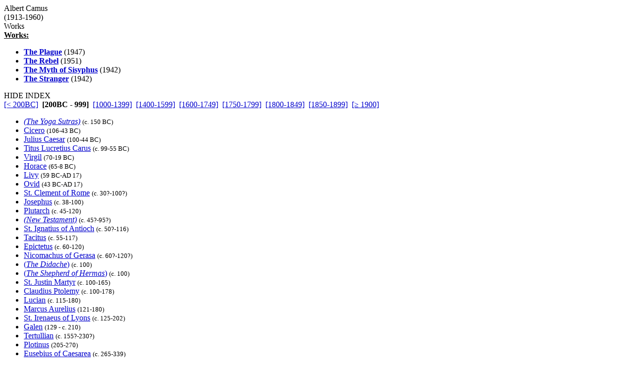

--- FILE ---
content_type: text/html
request_url: http://grtbooks.com/AlbertCamus/?aa=CA&at=DE&yr=-200
body_size: 11110
content:

<HTML>
<HEAD>
<TITLE>Albert Camus - Great Books and Classics</TITLE>
<!-- Copyright (c) 2000-2026 by Michael A. Stickles.  All rights reserved. -->
<META NAME="description" CONTENT="Albert Camus - Great Books and Classics">
<META NAME="keywords" CONTENT="Albert Camus, Great Books and Classics">
<META NAME="viewport" content="width=device-width, initial-scale=1.0">
<link rel="shortcut icon" href="/images/gbk_icon.ico" />
<link rel="stylesheet" href="/include/gbkstyles.css" type="text/css" />
</HEAD>

<BODY LINK="#0000CC" VLINK="#0000CC">
<!-- Facebook script goes here -->

<DIV ID="WRAPPER">
	<DIV ID="CONTENTS">
		<DIV ID="INFO">
			<DIV ID="PGTITLE">Albert Camus</DIV>
			<DIV ID="PGSUBTITLE">(1913-1960)</DIV>
			
<DIV ID="CONTENTTABS">
<DIV CLASS="CURRENTTAB" ONCLICK="changeTab('Works');">Works</DIV>
</DIV>

<DIV ID="SHEETS">
<DIV ID="Works" STYLE="visibility: visible;">

<DIV><B><U>Works:</U></B></DIV>
<UL CLASS="WORKSLIST">
<LI><A HREF="/AlbertCamus/ThePlague.asp?aa=CA&at=PL&yr=1947"><B>The Plague</B></A> (1947)</LI>
<LI><A HREF="/AlbertCamus/TheRebel.asp?aa=CA&at=RE&yr=1951"><B>The Rebel</B></A> (1951)</LI>
<LI><A HREF="/AlbertCamus/MythOfSisyphus.asp?aa=CA&at=MY&yr=1942"><B>The Myth of Sisyphus</B></A> (1942)</LI>
<LI><A HREF="/AlbertCamus/TheStranger.asp?aa=CA&at=ST&yr=1942"><B>The Stranger</B></A> (1942)</LI>
</UL>
</DIV>
</DIV>

		</DIV>

		<DIV ID="INDEX">
			<DIV ID="menutab">
				<DIV ID="hidemenu" ONCLICK='document.getElementById("INDEX").style.left = "-310px";'>
					HIDE INDEX
				</DIV>
			</DIV>
			
<DIV CLASS="IDXSEL">
<NOBR><A HREF="/AlbertCamus/?aa=CA&at=DE">[&lt; 200BC]</A></NOBR>&nbsp;
<NOBR><B>[200BC - 999]</B></NOBR>&nbsp;
<NOBR><A HREF="/AlbertCamus/?aa=CA&at=DE&yr=1000">[1000-1399]</A></NOBR>&nbsp;
<NOBR><A HREF="/AlbertCamus/?aa=CA&at=DE&yr=1400">[1400-1599]</A></NOBR>&nbsp;
<NOBR><A HREF="/AlbertCamus/?aa=CA&at=DE&yr=1600">[1600-1749]</A></NOBR>&nbsp;
<NOBR><A HREF="/AlbertCamus/?aa=CA&at=DE&yr=1750">[1750-1799]</A></NOBR>&nbsp;
<NOBR><A HREF="/AlbertCamus/?aa=CA&at=DE&yr=1800">[1800-1849]</A></NOBR>&nbsp;
<NOBR><A HREF="/AlbertCamus/?aa=CA&at=DE&yr=1850">[1850-1899]</A></NOBR>&nbsp;
<NOBR><A HREF="/AlbertCamus/?aa=CA&at=DE&yr=1900">[&ge; 1900]</A></NOBR>&nbsp;
</DIV>
<UL CLASS="INDEXLIST">
<LI CLASS="has"><A HREF="/HinduTexts/YogaSutras.asp?aa=YO&at=YO&yr=-150"><i>(The Yoga Sutras)</i></A> <SMALL>(c. 150 BC)</SMALL></LI>
<LI CLASS="has"><A HREF="/Cicero/?aa=CI&at=DE&yr=-106">Cicero</A> <SMALL>(106-43 BC)</SMALL></LI>
<LI CLASS="has"><A HREF="/JuliusCaesar/?aa=CA&at=DE&yr=-100">Julius Caesar</A> <SMALL>(100-44 BC)</SMALL></LI>
<LI CLASS="has"><A HREF="/Lucretius/?aa=LU&at=DE&yr=-99">Titus Lucretius Carus</A> <SMALL>(c. 99-55 BC)</SMALL></LI>
<LI CLASS="has"><A HREF="/Virgil/?aa=VI&at=DE&yr=-70">Virgil</A> <SMALL>(70-19 BC)</SMALL></LI>
<LI CLASS="has"><A HREF="/Horace/?aa=HO&at=DE&yr=-65">Horace</A> <SMALL>(65-8 BC)</SMALL></LI>
<LI CLASS="has"><A HREF="/Livy/?aa=LI&at=DE&yr=-59">Livy</A> <SMALL>(59 BC-AD 17)</SMALL></LI>
<LI CLASS="has"><A HREF="/Ovid/?aa=OV&at=DE&yr=-43">Ovid</A> <SMALL>(43 BC-AD 17)</SMALL></LI>
<LI CLASS="has"><A HREF="/StClementOfRome/?aa=CL&at=DE&yr=30">St. Clement of Rome</A> <SMALL>(c. 30?-100?)</SMALL></LI>
<LI CLASS="has"><A HREF="/Josephus/?aa=JO&at=DE&yr=38">Josephus</A> <SMALL>(c. 38-100)</SMALL></LI>
<LI CLASS="has"><A HREF="/Plutarch/?aa=PL&at=DE&yr=45">Plutarch</A> <SMALL>(c. 45-120)</SMALL></LI>
<LI CLASS="has"><A HREF="/HolyBible/?aa=BI&at=BI&yr=45"><i>(New Testament)</i></A> <SMALL>(c. 45?-95?)</SMALL></LI>
<LI CLASS="has"><A HREF="/StIgnatiusOfAntioch/?aa=IG&at=DE&yr=50">St. Ignatius of Antioch</A> <SMALL>(c. 50?-116)</SMALL></LI>
<LI CLASS="has"><A HREF="/Tacitus/?aa=TA&at=DE&yr=55">Tacitus</A> <SMALL>(c. 55-117)</SMALL></LI>
<LI CLASS="has"><A HREF="/Epictetus/?aa=EP&at=DE&yr=60">Epictetus</A> <SMALL>(c. 60-120)</SMALL></LI>
<LI CLASS="has"><A HREF="/Nicomachus/?aa=NI&at=DE&yr=60">Nicomachus of Gerasa</A> <SMALL>(c. 60?-120?)</SMALL></LI>
<LI CLASS="has"><A HREF="/ChristianTexts/Didache.asp?aa=DI&at=DI&yr=100">(<i>The Didache</i>)</A> <SMALL>(c. 100)</SMALL></LI>
<LI CLASS="has"><A HREF="/ChristianTexts/ShepherdOfHermas.asp?aa=SH&at=SH&yr=100">(<i>The Shepherd of Hermas</i>)</A> <SMALL>(c. 100)</SMALL></LI>
<LI CLASS="has"><A HREF="/StJustinMartyr/?aa=MA&at=DE&yr=100">St. Justin Martyr</A> <SMALL>(c. 100-165)</SMALL></LI>
<LI CLASS="has"><A HREF="/ClaudiusPtolemy/?aa=PT&at=DE&yr=100">Claudius Ptolemy</A> <SMALL>(c. 100-178)</SMALL></LI>
<LI CLASS="has"><A HREF="/Lucian/?aa=LU&at=DE&yr=115">Lucian</A> <SMALL>(c. 115-180)</SMALL></LI>
<LI CLASS="has"><A HREF="/MarcusAurelius/?aa=AU&at=DE&yr=121">Marcus Aurelius</A> <SMALL>(121-180)</SMALL></LI>
<LI CLASS="has"><A HREF="/StIrenaeusOfLyons/?aa=IR&at=DE&yr=125">St. Irenaeus of Lyons</A> <SMALL>(c. 125-202)</SMALL></LI>
<LI CLASS="has"><A HREF="/Galen/?aa=GA&at=DE&yr=129">Galen</A> <SMALL>(129 - c. 210)</SMALL></LI>
<LI CLASS="has"><A HREF="/Tertullian/?aa=TE&at=DE&yr=155">Tertullian</A> <SMALL>(c. 155?-230?)</SMALL></LI>
<LI CLASS="has"><A HREF="/Plotinus/?aa=PL&at=DE&yr=205">Plotinus</A> <SMALL>(205-270)</SMALL></LI>
<LI CLASS="has"><A HREF="/EusebiusOfCaesarea/?aa=EU&at=DE&yr=265">Eusebius of Caesarea</A> <SMALL>(c. 265-339)</SMALL></LI>
<LI CLASS="has"><A HREF="/StAthanasiusTheGreat/?aa=AT&at=DE&yr=297">St. Athanasius the Great</A> <SMALL>(c. 297-373)</SMALL></LI>
<LI CLASS="has"><A HREF="/StJohnChrysostom/?aa=CH&at=DE&yr=347">St. John Chrysostom</A> <SMALL>(c. 347-407)</SMALL></LI>
<LI CLASS="has"><A HREF="/StAugustineOfHippo/?aa=AU&at=DE&yr=354">St. Augustine of Hippo</A> <SMALL>(354-430)</SMALL></LI>
<LI CLASS="has"><A HREF="/StBenedictOfNursia/?aa=BE&at=DE&yr=480">St. Benedict of Nursia</A> <SMALL>(c. 480-540)</SMALL></LI>
<LI CLASS="has"><A HREF="/IslamicTexts/Quran.asp?aa=QU&at=QU&yr=632">(<i>The Qur'an</i>)</A> <SMALL>(c. 632)</SMALL></LI>
<LI CLASS="has"><A HREF="/Epics/Beowulf.asp?aa=BE&at=BE&yr=725"><i>(Beowulf)</I></A> <SMALL>(c. 725)</SMALL></LI>
<LI CLASS="has"><A HREF="/Epics/1001ArabianNights.asp?aa=ON&at=ON&yr=850"><i>(Tales from the 1001 Nights)</i></A> <SMALL>(c. 850?)</SMALL></LI>
<LI CLASS="has"><A HREF="/Epics/DaDergasHostel.asp?aa=DE&at=DE&yr=900"><i>(The Destruction of D&aacute; Derga's Hostel)</i></A> <SMALL>(c. 900?; mss. c. 1100)</SMALL></LI>
<LI CLASS="has"><A HREF="/Ferdowsi/?aa=FE&at=DE&yr=940">Hakim Abol Qasem Ferdowsi Tousi</A> <SMALL>(940-1020)</SMALL></LI>
<LI CLASS="has"><A HREF="/MurasakiShikibu/?aa=MU&at=DE&yr=973">Murasaki Shikibu</A> <SMALL>(c. 973-1014?/1025?)</SMALL></LI>
</UL>
		</DIV> <!-- end INDEX -->

		<DIV ID="showmenu" ONCLICK='document.getElementById("INDEX").style.left = "0";'>
			S<BR/>H<BR/>O<BR/>W<BR/><BR/>I<BR/>N<BR/>D<BR/>E<BR/>X
		</DIV>
	</DIV> <!-- end CONTENTS -->

	<DIV ID="HEADER">
		<A HREF="/?aa=CA&at=DE&yr=-200"><DIV ID="LOGO"></DIV></A>
		<A NAME="topofpg">&nbsp;</A>
		<DIV ID="NAVIMG"><IMG src="/images/gbk_menu.jpg" ALIGN="right" HEIGHT="50" WIDTH="155" BORDER="0" USEMAP="#navmap"></DIV>
	</DIV>

	<DIV ID="MENU">
		<DIV class="MENUFORM">
			<FORM NAME="filter" ACTION="/AlbertCamus/" METHOD="get">
				<DIV CLASS="FORMELEMENT">
					&nbsp; Index: &nbsp;
					<SELECT NAME='idx'>
  <OPTION VALUE='0' SELECTED>Author (by date)</OPTION>
  <OPTION VALUE='1'>Author (A-Z)</OPTION>
  <OPTION VALUE='3'>Title (by date)</OPTION>
  <OPTION VALUE='2'>Title (A-Z)</OPTION>
</SELECT>

				</DIV>
				<DIV CLASS="FORMELEMENT">
					&nbsp; Language: &nbsp;
					<SELECT NAME='lng'>
  <OPTION VALUE='al' SELECTED>All</OPTION>
  <OPTION VALUE='ar'>Arabic</OPTION>
  <OPTION VALUE='ca'>Catalan</OPTION>
  <OPTION VALUE='ch'>Chinese</OPTION>
  <OPTION VALUE='da'>Danish</OPTION>
  <OPTION VALUE='du'>Dutch</OPTION>
  <OPTION VALUE='en'>English</OPTION>
  <OPTION VALUE='es'>Esperanto</OPTION>
  <OPTION VALUE='fi'>Finnish</OPTION>
  <OPTION VALUE='fr'>French</OPTION>
  <OPTION VALUE='ge'>German</OPTION>
  <OPTION VALUE='ag'>Greek (Ancient)</OPTION>
  <OPTION VALUE='gr'>Greek (Modern)</OPTION>
  <OPTION VALUE='hu'>Hungarian</OPTION>
  <OPTION VALUE='ic'>Icelandic</OPTION>
  <OPTION VALUE='it'>Italian</OPTION>
  <OPTION VALUE='ja'>Japanese</OPTION>
  <OPTION VALUE='kl'>Klingon</OPTION>
  <OPTION VALUE='la'>Latin</OPTION>
  <OPTION VALUE='no'>Norwegian</OPTION>
  <OPTION VALUE='pl'>Polish</OPTION>
  <OPTION VALUE='po'>Portuguese</OPTION>
  <OPTION VALUE='ru'>Russian</OPTION>
  <OPTION VALUE='sl'>Slovenian</OPTION>
  <OPTION VALUE='sp'>Spanish</OPTION>
  <OPTION VALUE='sw'>Swedish</OPTION>
  <OPTION VALUE='ta'>Tagalog</OPTION>
  <OPTION VALUE='tu'>Turkish</OPTION>
  <OPTION VALUE='we'>Welsh</OPTION>
</SELECT>

				</DIV>
				<DIV CLASS="FORMELEMENT">
					&nbsp; Reading List: &nbsp;
					<SELECT NAME='lst'>
  <OPTION VALUE='al' SELECTED>All Works</OPTION>
  <OPTION VALUE='gf'>Great Books Foundation</OPTION>
  <OPTION VALUE='50'>- GBF 50th Anniv.</OPTION>
  <OPTION VALUE='hs'>- GBF High School</OPTION>
  <OPTION VALUE='ww'>Grt Bks Western World</OPTION>
  <OPTION VALUE='hc'>Harvard Classics</OPTION>
  <OPTION VALUE='ht'>How to Read a Book</OPTION>
  <OPTION VALUE='co'>GrtBooks Core List</OPTION>
  <OPTION VALUE='ml'>GrtBooks Major Works</OPTION>
</SELECT>

				</DIV>
				<INPUT type='HIDDEN' name='aa' value='CA' /><INPUT type='HIDDEN' name='at' value='DE' />
				<INPUT TYPE="submit" VALUE="Update" />
			</FORM>
		</DIV>
		<DIV CLASS="SOCMED">
			<DIV CLASS="SOCMEDELEM">
				<A HREF="https://twitter.com/grtbooks"><IMG SRC="/images/twitter_logo.bmp" TITLE="Visit Great Books and Classics on Twitter!"></A>
				<A HREF="https://www.facebook.com/pg/grtbooks/posts/"><IMG SRC="/images/fb_logo.bmp" TITLE="Visit Great Books and Classics on Facebook!"></A>
				<A HREF="https://parler.com/profile/grtbooks/posts"><IMG SRC="/images/parler_logo.bmp" TITLE="Visit Great Books and Classics on Parler!"></A>
				<A HREF="https://gab.com/grtbooks"><IMG SRC="/images/gab_logo.bmp" TITLE="Visit Great Books and Classics on Gab!"></A>
				<!-- A HREF="https://twitter.com/grtbooks" CLASS="twitter-follow-button" data-size="small" data-show-screen-name="false" data-show-count="false">&nbsp;</a><scr ipt async src="https://platform.twitter.com/widgets.js" charset="utf-8"></script -->
			</DIV>
		</DIV>
	</DIV> <!-- end MENU -->
</DIV> <!-- end WRAPPER -->

<map name="navmap">
 <area href="/Links/?aa=CA&at=DE&yr=-200" alt="Links to other Great Books and literature-related sites" shape="rect" coords="5,2,77,22">
 <area href="/contact.asp?aa=CA&at=DE&yr=-200" alt="Feedback, suggestions, criticisms - what did you think of the site?" shape="rect" coords="81,2,153,22">
 <area href="/whatsnew.asp?aa=CA&at=DE&yr=-200" alt="Latest updates to the site" shape="rect" coords="5,27,77,47">
 <area href="/faq.asp?aa=CA&at=DE&yr=-200" alt="Help with site symbols and navigation" shape="rect" coords="81,27,153,47">
</map>

<SCRIPT SRC="/include/gbkscripts.js" type="text/javascript"></SCRIPT>

</body>
</html>

